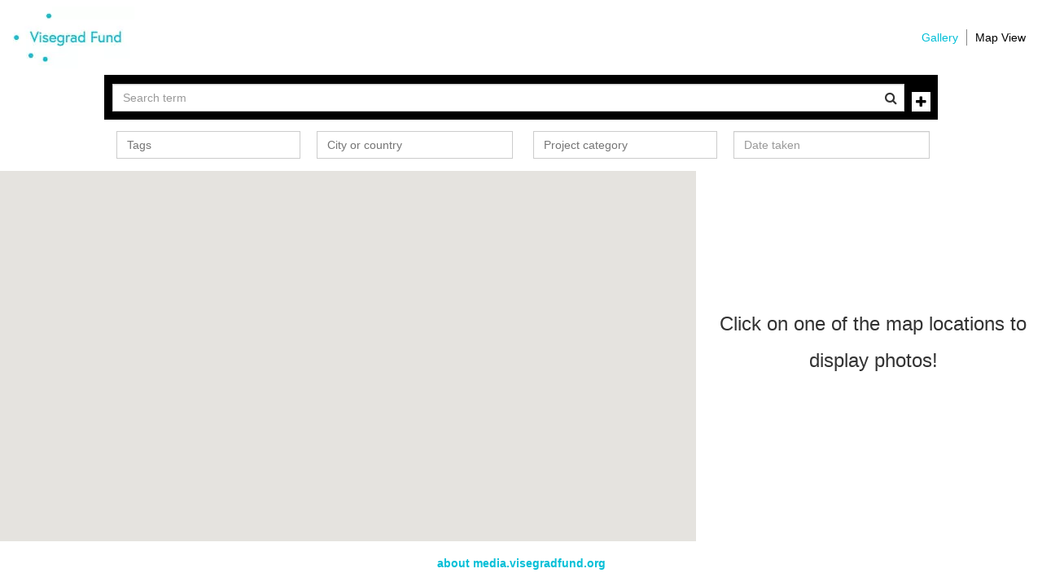

--- FILE ---
content_type: text/html; charset=UTF-8
request_url: https://media.visegradfund.org/map
body_size: 4532
content:
<!DOCTYPE html>
<html lang="en">
<head>
    <meta charset="utf-8">
    <meta http-equiv="X-UA-Compatible" content="IE=edge">
    <meta name="viewport" content="width=device-width, initial-scale=1">
    <meta name="description" content="">
    <meta name="author" content="">
    <base href="//media.visegradfund.org"/>

    <title>Visegrad Fund</title>
    <link href="css,_bootstrap.min.css+css,_sb-admin.css+font-awesome,_css,_font-awesome.min.css+css,_selectize.bootstrap3.css+css,_daterangepicker.css+css,_vf.css,qv==202012.pagespeed.cc.VVF9XengN_.css" rel="stylesheet"/>
    
    
    
    
    

    
    
    <script src="js/g_analytics.js+jquery-2.1.4.min.js+additions.js.pagespeed.jc.K2xvtpYMZN.js"></script><script>eval(mod_pagespeed_cc06gLgO29);</script>
    <script>eval(mod_pagespeed_s5FETygIHW);</script>
    <script>eval(mod_pagespeed_biKUCitUfo);</script>
    <script src="js/bootstrap.min.js+selectize.min.js.pagespeed.jc.PrQa89oJ7J.js"></script><script>eval(mod_pagespeed_ItsjHfSVxq);</script>
    <script>eval(mod_pagespeed_89iCoOfnZu);</script>
    <script src="js/moment.min.js"></script>
    <script src="js/daterangepicker.js+system.js.pagespeed.jc.p58z_Vc1W5.js"></script><script>eval(mod_pagespeed_TlIG618_Cm);</script>
    <script>eval(mod_pagespeed_jJ9e3T_GDo);</script>

        <script src="https://maps.googleapis.com/maps/api/js?key=AIzaSyCo65Yf3rgTmaFa_D5lI3oyEyDCv5Do_2c" type="text/javascript"></script>
        <script src="js/markerwithlabel.js+vf.layer.js+vf.functions.js+vf.map.js.pagespeed.jc.36sKl4QbXv.js"></script><script>eval(mod_pagespeed__Ji1Eh2KAM);</script>
        <script>eval(mod_pagespeed_bOjBV4LSKg);</script>
        <script>eval(mod_pagespeed_$zwC7$pfuu);</script>
        <script>eval(mod_pagespeed_rszZiHK9kR);</script>
    
    <script type="text/javascript">window.ajax=new System.AjaxCaller();$(document).ajaxSuccess(function(){$('[data-toggle="tooltip"]').tooltip();$('[data-toggle="popover"]').popover();})
$(function(){$('[data-toggle="tooltip"]').tooltip();$('[data-toggle="popover"]').popover();});</script>

    <!-- HTML5 Shim and Respond.js IE8 support of HTML5 elements and media queries -->
    <!-- WARNING: Respond.js doesn't work if you view the page via file:// -->
    <!--[if lt IE 9]>
        <script src="https://oss.maxcdn.com/libs/html5shiv/3.7.0/html5shiv.js"></script>
        <script src="https://oss.maxcdn.com/libs/respond.js/1.4.2/respond.min.js"></script>
    <![endif]-->
</head>

<body class="vf">
    <nav class="navbar navbar-fixed-top" role="navigation">
        <div class="navbar-header">
            <a class="navbar-brand" href="/"><img src="[data-uri]"></a>
        </div>
        <div class="top-nav">
            <ul>
                                <li>
                    <a href="gallery">Gallery</a>
                </li>
                                <li class="active">
                    <a href="map">Map View</a>
                </li>
                            </ul>
        </div>
    </nav>
        <div class="top-search-container" role="navigation">
        <form class="search">
            <div class="top-search-main-row">
                <div class="header-row">
                    <div class="col-m41">
                        <div class="has-feedback">
                            <label class="control-label sr-only">Search term</label>
                            <input type="text" class="form-control" name="q" id="textSearch" placeholder="Search term"/>
                            <button type="submit" name="runSearch" id="runSearch" class="form-control-feedback icon-only"><i class="fa fa-search"></i></button>
                        </div>
                    </div>
                    <div class="col-search">
                        <button class="search-box-icon btn" data-toggle="collapse" data-target="#advancedSearch" id="showAdvancedSearch" title="Show advanced search" onclick="return false;">
                            <i class="fa fa-plus"></i>
                        </button>
                    </div>
                </div>
            </div>
            <div class="header-row collapse in" id="advancedSearch">
                <div class="col-xs-6 col-sm-3">
                    <input type="text" class="form-control" name="t" id="tagSearch" placeholder="Tags"/>
                </div>
                <div class="col-xs-6 col-sm-3">
                                        <select class="form-control" name="l[]" id="locationSearch" placeholder="City or country" multiple>
                        </select>
                                    </div>
                <div class="col-xs-6 col-sm-3">
                    <select class="form-control" name="c[]" id="categorySearch" placeholder="Project category" multiple>
                        </select>
                </div>
                <div class="col-xs-6 col-sm-3">
                    <input type="text" class="form-control" name="d" id="dateSearch" placeholder="Date taken"/>
                </div>
            </div>
        </form>
    </div>
            <div id="vf-page-wrapper">
                <div id="meb163727917cbba1eea208541a643e74">
            <div class="frontend-map">
    <div class="col-map advOn" id="mapCanvas">
    </div>
    <div class="col-desc" id="photoColumn">
        <h3>Click on one of the map locations to display photos!</h3>
    </div>
    <div id="showDesc">
        <button type="button" disabled>
            <span class="sr-only">Toggle photo navigation</span>
            <i class="fa fa-picture-o"></i>
        </button>
    </div>
    <div class="homepage-footer footer-handle text-center">
        <a href="#" id="about-link" onclick="pageId = 2; showFooter('.footer-handle'); return false;">about media.visegradfund.org</a>
    </div>
    <div id="footer-body" style="display: none;"></div>
</div>






<script type="text/javascript">$(function(){params={visibility:listConfig.currentVisibility,sorting:listConfig.currentSorting,page:listConfig.currentPage,amount:listConfig.amount};var runLocationSearch=function(){var term=$('#textSearch').val();var tags=$('#tagSearch').val();var locations=$('#locationSearch').val();var category=$('#categorySearch').val();var date=$('#dateSearch').val();params={term:term,tags:tags,locations:locations,category:category,date:date,visibility:listConfig.currentVisibility,sorting:listConfig.currentSorting,page:listConfig.currentPage,amount:listConfig.amount};addLocations(params);$('#photoColumn').html("<h3>Click on one of the map locations to display photos!</h3>");if($('#showDesc').length){$('#showDesc button').prop("disabled",true);$('#showDesc').css('margin-right','');$('.col-desc').css('margin-right','');}};$('form.search').submit(function(){runLocationSearch();return false;});$('#showAdvancedSearch').on("click",function(){if($('#showAdvancedSearch').hasClass('collapsed')){$('#mapCanvas').addClass('advOn');}else{$('.col-desc').css('padding-top','');$('#mapCanvas').removeClass('advOn');}});$('.desc-sorting .sort-button').click(function(){$('.desc-sorting .sort-button').removeClass('active');$(this).addClass('active');params.sorting=$(this).val();showLocation(selectedLocation,params);});$(window).load(function(){id='2';initializeMap();addLocations(params);});runLocationSearch();});computeHeight=function(){$('.top-search-container').height($('.top-search-main-row').height()+$('#advancedSearch:visible').height()+parseInt($('#advancedSearch').css('padding-top').replace('px','')));if($('.map-photos').length){max=$(window).height();header=$('.navbar-fixed-top').height()+$('.top-search-container').height()+$('.desc-header').height();footer=$('.footer-handle:not(.active)').height();$('.map-photos').height(max-header-footer);}}
computeHeight();$(window).resize(function(){computeHeight();});$('#categorySearch').selectize({plugins:['remove_button'],delimiter:',',maxItems:10,create:false,valueField:'id',labelField:'name',searchField:'name',preload:true,load:function(query,callback){window.ajax.callMethod('findCategoriesJson','2',{query:query},callback,'json');}});$('#locationSearch').selectize({plugins:['remove_button'],create:false,delimiter:',',maxItems:20,valueField:'id',labelField:'full_name',searchField:'full_name',preload:true,load:function(query,callback){window.ajax.callMethod('findLocationsAssignedJson','2',{query:query},callback,'json');}});$('#dateSearch').daterangepicker({locale:{cancelLabel:'Clear',format:'DD.MM.YYYY'},ranges:{"This Month":['01.01.2026','19.01.2026'],"Last Month":['01.12.2025','31.12.2025'],"This Year":['01.01.2026','19.01.2026'],"Last Year":['01.01.2025','31.12.2025']},autoUpdateInput:false,alwaysShowCalendars:true,showDropdowns:true,startDate:'01.01.2026',endDate:'19.01.2026',opens:'left'});$('#dateSearch').on('apply.daterangepicker',function(ev,picker){$(this).val(picker.startDate.format('DD.MM.YYYY')+' - '+picker.endDate.format('DD.MM.YYYY'));});$('#dateSearch').on('cancel.daterangepicker',function(ev,picker){$(this).val('');});$('#tagSearch').selectize({plugins:['remove_button'],create:false,delimiter:',',persist:false,valueField:'tag',labelField:'tag',searchField:'tag',load:function(query,callback){window.ajax.callMethod('findTagsJson','2',{query:query},callback,'json');}});$('#showDesc button').on('click',function(){if($('.col-desc').css('margin-right')!='-220px'){$('#showDesc').css('margin-right','');$('.col-desc').css('margin-right','');}else{$('#showDesc').css('margin-right','220px');$('.col-desc').css('margin-right','0px');}});$('.navbar-ex1-collapse').on('hide.bs.collapse',function(){$('#advancedSearch').collapse('hide');});$('.navbar-ex1-collapse').on('show.bs.collapse',function(){$('#advancedSearch').collapse('show');});$('#advancedSearch').on('hidden.bs.collapse',function(){computeHeight();});$('#advancedSearch').on('shown.bs.collapse',function(){computeHeight();});</script>

        </div>
            </div>
</body>
</html>


--- FILE ---
content_type: text/html; charset=UTF-8
request_url: https://media.visegradfund.org/map
body_size: 229
content:
[{"id":"18","name":"Culture and common identity "},{"id":"21","name":"Democratic values and the media"},{"id":"19","name":"Education and capacity building"},{"id":"23","name":"Innovation, R&D, entrepreneurship "},{"id":"22","name":"Public policy and institutional partnerships "},{"id":"20","name":"Regional development, environment and tourism"},{"id":"24","name":"Social development"}]

--- FILE ---
content_type: application/javascript
request_url: https://media.visegradfund.org/js/markerwithlabel.js+vf.layer.js+vf.functions.js+vf.map.js.pagespeed.jc.36sKl4QbXv.js
body_size: 6327
content:
var mod_pagespeed__Ji1Eh2KAM = "function inherits(childCtor,parentCtor){function tempCtor(){}tempCtor.prototype=parentCtor.prototype;childCtor.superClass_=parentCtor.prototype;childCtor.prototype=new tempCtor();childCtor.prototype.constructor=childCtor;}function MarkerLabel_(marker,crossURL,handCursorURL){this.marker_=marker;this.handCursorURL_=marker.handCursorURL;this.labelDiv_=document.createElement(\"div\");this.labelDiv_.style.cssText=\"position: absolute; overflow: hidden;\";this.eventDiv_=document.createElement(\"div\");this.eventDiv_.style.cssText=this.labelDiv_.style.cssText;this.eventDiv_.setAttribute(\"onselectstart\",\"return false;\");this.eventDiv_.setAttribute(\"ondragstart\",\"return false;\");this.crossDiv_=MarkerLabel_.getSharedCross(crossURL);}inherits(MarkerLabel_,google.maps.OverlayView);MarkerLabel_.getSharedCross=function(crossURL){var div;if(typeof MarkerLabel_.getSharedCross.crossDiv===\"undefined\"){div=document.createElement(\"img\");div.style.cssText=\"position: absolute; z-index: 1000002; display: none;\";div.style.marginLeft=\"-8px\";div.style.marginTop=\"-9px\";div.src=crossURL;MarkerLabel_.getSharedCross.crossDiv=div;}return MarkerLabel_.getSharedCross.crossDiv;};MarkerLabel_.prototype.onAdd=function(){var me=this;var cMouseIsDown=false;var cDraggingLabel=false;var cSavedZIndex;var cLatOffset,cLngOffset;var cIgnoreClick;var cRaiseEnabled;var cStartPosition;var cStartCenter;var cRaiseOffset=20;var cDraggingCursor=\"url(\"+this.handCursorURL_+\")\";var cAbortEvent=function(e){if(e.preventDefault){e.preventDefault();}e.cancelBubble=true;if(e.stopPropagation){e.stopPropagation();}};var cStopBounce=function(){me.marker_.setAnimation(null);};this.getPanes().overlayImage.appendChild(this.labelDiv_);this.getPanes().overlayMouseTarget.appendChild(this.eventDiv_);if(typeof MarkerLabel_.getSharedCross.processed===\"undefined\"){this.getPanes().overlayImage.appendChild(this.crossDiv_);MarkerLabel_.getSharedCross.processed=true;}this.listeners_=[google.maps.event.addDomListener(this.eventDiv_,\"mouseover\",function(e){if(me.marker_.getDraggable()||me.marker_.getClickable()){this.style.cursor=\"pointer\";google.maps.event.trigger(me.marker_,\"mouseover\",e);}}),google.maps.event.addDomListener(this.eventDiv_,\"mouseout\",function(e){if((me.marker_.getDraggable()||me.marker_.getClickable())&&!cDraggingLabel){this.style.cursor=me.marker_.getCursor();google.maps.event.trigger(me.marker_,\"mouseout\",e);}}),google.maps.event.addDomListener(this.eventDiv_,\"mousedown\",function(e){cDraggingLabel=false;if(me.marker_.getDraggable()){cMouseIsDown=true;this.style.cursor=cDraggingCursor;}if(me.marker_.getDraggable()||me.marker_.getClickable()){google.maps.event.trigger(me.marker_,\"mousedown\",e);cAbortEvent(e);}}),google.maps.event.addDomListener(document,\"mouseup\",function(mEvent){var position;if(cMouseIsDown){cMouseIsDown=false;me.eventDiv_.style.cursor=\"pointer\";google.maps.event.trigger(me.marker_,\"mouseup\",mEvent);}if(cDraggingLabel){if(cRaiseEnabled){position=me.getProjection().fromLatLngToDivPixel(me.marker_.getPosition());position.y+=cRaiseOffset;me.marker_.setPosition(me.getProjection().fromDivPixelToLatLng(position));try{me.marker_.setAnimation(google.maps.Animation.BOUNCE);setTimeout(cStopBounce,1406);}catch(e){}}me.crossDiv_.style.display=\"none\";me.marker_.setZIndex(cSavedZIndex);cIgnoreClick=true;cDraggingLabel=false;mEvent.latLng=me.marker_.getPosition();google.maps.event.trigger(me.marker_,\"dragend\",mEvent);}}),google.maps.event.addListener(me.marker_.getMap(),\"mousemove\",function(mEvent){var position;if(cMouseIsDown){if(cDraggingLabel){mEvent.latLng=new google.maps.LatLng(mEvent.latLng.lat()-cLatOffset,mEvent.latLng.lng()-cLngOffset);position=me.getProjection().fromLatLngToDivPixel(mEvent.latLng);if(cRaiseEnabled){me.crossDiv_.style.left=position.x+\"px\";me.crossDiv_.style.top=position.y+\"px\";me.crossDiv_.style.display=\"\";position.y-=cRaiseOffset;}me.marker_.setPosition(me.getProjection().fromDivPixelToLatLng(position));if(cRaiseEnabled){me.eventDiv_.style.top=(position.y+cRaiseOffset)+\"px\";}google.maps.event.trigger(me.marker_,\"drag\",mEvent);}else{cLatOffset=mEvent.latLng.lat()-me.marker_.getPosition().lat();cLngOffset=mEvent.latLng.lng()-me.marker_.getPosition().lng();cSavedZIndex=me.marker_.getZIndex();cStartPosition=me.marker_.getPosition();cStartCenter=me.marker_.getMap().getCenter();cRaiseEnabled=me.marker_.get(\"raiseOnDrag\");cDraggingLabel=true;me.marker_.setZIndex(1000000);mEvent.latLng=me.marker_.getPosition();google.maps.event.trigger(me.marker_,\"dragstart\",mEvent);}}}),google.maps.event.addDomListener(document,\"keydown\",function(e){if(cDraggingLabel){if(e.keyCode===27){cRaiseEnabled=false;me.marker_.setPosition(cStartPosition);me.marker_.getMap().setCenter(cStartCenter);google.maps.event.trigger(document,\"mouseup\",e);}}}),google.maps.event.addDomListener(this.eventDiv_,\"click\",function(e){if(me.marker_.getDraggable()||me.marker_.getClickable()){if(cIgnoreClick){cIgnoreClick=false;}else{google.maps.event.trigger(me.marker_,\"click\",e);cAbortEvent(e);}}}),google.maps.event.addDomListener(this.eventDiv_,\"dblclick\",function(e){if(me.marker_.getDraggable()||me.marker_.getClickable()){google.maps.event.trigger(me.marker_,\"dblclick\",e);cAbortEvent(e);}}),google.maps.event.addListener(this.marker_,\"dragstart\",function(mEvent){if(!cDraggingLabel){cRaiseEnabled=this.get(\"raiseOnDrag\");}}),google.maps.event.addListener(this.marker_,\"drag\",function(mEvent){if(!cDraggingLabel){if(cRaiseEnabled){me.setPosition(cRaiseOffset);me.labelDiv_.style.zIndex=1000000+(this.get(\"labelInBackground\")?-1:+1);}}}),google.maps.event.addListener(this.marker_,\"dragend\",function(mEvent){if(!cDraggingLabel){if(cRaiseEnabled){me.setPosition(0);}}}),google.maps.event.addListener(this.marker_,\"position_changed\",function(){me.setPosition();}),google.maps.event.addListener(this.marker_,\"zindex_changed\",function(){me.setZIndex();}),google.maps.event.addListener(this.marker_,\"visible_changed\",function(){me.setVisible();}),google.maps.event.addListener(this.marker_,\"labelvisible_changed\",function(){me.setVisible();}),google.maps.event.addListener(this.marker_,\"title_changed\",function(){me.setTitle();}),google.maps.event.addListener(this.marker_,\"labelcontent_changed\",function(){me.setContent();}),google.maps.event.addListener(this.marker_,\"labelanchor_changed\",function(){me.setAnchor();}),google.maps.event.addListener(this.marker_,\"labelclass_changed\",function(){me.setStyles();}),google.maps.event.addListener(this.marker_,\"labelstyle_changed\",function(){me.setStyles();})];};MarkerLabel_.prototype.onRemove=function(){var i;this.labelDiv_.parentNode.removeChild(this.labelDiv_);this.eventDiv_.parentNode.removeChild(this.eventDiv_);for(i=0;i<this.listeners_.length;i++){google.maps.event.removeListener(this.listeners_[i]);}};MarkerLabel_.prototype.draw=function(){this.setContent();this.setTitle();this.setStyles();};MarkerLabel_.prototype.setContent=function(){var content=this.marker_.get(\"labelContent\");if(typeof content.nodeType===\"undefined\"){this.labelDiv_.innerHTML=content;this.eventDiv_.innerHTML=this.labelDiv_.innerHTML;}else{this.labelDiv_.innerHTML=\"\";this.labelDiv_.appendChild(content);content=content.cloneNode(true);this.eventDiv_.innerHTML=\"\";this.eventDiv_.appendChild(content);}};MarkerLabel_.prototype.setTitle=function(){this.eventDiv_.title=this.marker_.getTitle()||\"\";};MarkerLabel_.prototype.setStyles=function(){var i,labelStyle;this.labelDiv_.className=this.marker_.get(\"labelClass\");this.eventDiv_.className=this.labelDiv_.className;this.labelDiv_.style.cssText=\"\";this.eventDiv_.style.cssText=\"\";labelStyle=this.marker_.get(\"labelStyle\");for(i in labelStyle){if(labelStyle.hasOwnProperty(i)){this.labelDiv_.style[i]=labelStyle[i];this.eventDiv_.style[i]=labelStyle[i];}}this.setMandatoryStyles();};MarkerLabel_.prototype.setMandatoryStyles=function(){this.labelDiv_.style.position=\"absolute\";this.labelDiv_.style.overflow=\"hidden\";if(typeof this.labelDiv_.style.opacity!==\"undefined\"&&this.labelDiv_.style.opacity!==\"\"){this.labelDiv_.style.MsFilter=\"\\\"progid:DXImageTransform.Microsoft.Alpha(opacity=\"+(this.labelDiv_.style.opacity*100)+\")\\\"\";this.labelDiv_.style.filter=\"alpha(opacity=\"+(this.labelDiv_.style.opacity*100)+\")\";}this.eventDiv_.style.position=this.labelDiv_.style.position;this.eventDiv_.style.overflow=this.labelDiv_.style.overflow;this.eventDiv_.style.opacity=0.01;this.eventDiv_.style.MsFilter=\"\\\"progid:DXImageTransform.Microsoft.Alpha(opacity=1)\\\"\";this.eventDiv_.style.filter=\"alpha(opacity=1)\";this.setAnchor();this.setPosition();this.setVisible();};MarkerLabel_.prototype.setAnchor=function(){var anchor=this.marker_.get(\"labelAnchor\");this.labelDiv_.style.marginLeft=-anchor.x+\"px\";this.labelDiv_.style.marginTop=-anchor.y+\"px\";this.eventDiv_.style.marginLeft=-anchor.x+\"px\";this.eventDiv_.style.marginTop=-anchor.y+\"px\";};MarkerLabel_.prototype.setPosition=function(yOffset){var position=this.getProjection().fromLatLngToDivPixel(this.marker_.getPosition());if(typeof yOffset===\"undefined\"){yOffset=0;}this.labelDiv_.style.left=Math.round(position.x)+\"px\";this.labelDiv_.style.top=Math.round(position.y-yOffset)+\"px\";this.eventDiv_.style.left=this.labelDiv_.style.left;this.eventDiv_.style.top=this.labelDiv_.style.top;this.setZIndex();};MarkerLabel_.prototype.setZIndex=function(){var zAdjust=(this.marker_.get(\"labelInBackground\")?-1:+1);if(typeof this.marker_.getZIndex()===\"undefined\"){this.labelDiv_.style.zIndex=parseInt(this.labelDiv_.style.top,10)+zAdjust;this.eventDiv_.style.zIndex=this.labelDiv_.style.zIndex;}else{this.labelDiv_.style.zIndex=this.marker_.getZIndex()+zAdjust;this.eventDiv_.style.zIndex=this.labelDiv_.style.zIndex;}};MarkerLabel_.prototype.setVisible=function(){if(this.marker_.get(\"labelVisible\")){this.labelDiv_.style.display=this.marker_.getVisible()?\"block\":\"none\";}else{this.labelDiv_.style.display=\"none\";}this.eventDiv_.style.display=this.labelDiv_.style.display;};function MarkerWithLabel(opt_options){opt_options=opt_options||{};opt_options.labelContent=opt_options.labelContent||\"\";opt_options.labelAnchor=opt_options.labelAnchor||new google.maps.Point(0,0);opt_options.labelClass=opt_options.labelClass||\"markerLabels\";opt_options.labelStyle=opt_options.labelStyle||{};opt_options.labelInBackground=opt_options.labelInBackground||false;if(typeof opt_options.labelVisible===\"undefined\"){opt_options.labelVisible=true;}if(typeof opt_options.raiseOnDrag===\"undefined\"){opt_options.raiseOnDrag=true;}if(typeof opt_options.clickable===\"undefined\"){opt_options.clickable=true;}if(typeof opt_options.draggable===\"undefined\"){opt_options.draggable=false;}if(typeof opt_options.optimized===\"undefined\"){opt_options.optimized=false;}opt_options.crossImage=opt_options.crossImage||\"http\"+(document.location.protocol===\"https:\"?\"s\":\"\")+\"://maps.gstatic.com/intl/en_us/mapfiles/drag_cross_67_16.png\";opt_options.handCursor=opt_options.handCursor||\"http\"+(document.location.protocol===\"https:\"?\"s\":\"\")+\"://maps.gstatic.com/intl/en_us/mapfiles/closedhand_8_8.cur\";opt_options.optimized=false;this.label=new MarkerLabel_(this,opt_options.crossImage,opt_options.handCursor);google.maps.Marker.apply(this,arguments);}inherits(MarkerWithLabel,google.maps.Marker);MarkerWithLabel.prototype.setMap=function(theMap){google.maps.Marker.prototype.setMap.apply(this,arguments);this.label.setMap(theMap);};";
var mod_pagespeed_bOjBV4LSKg = "if(!window['VF'])VF={};VF.Layer=function(){this.size={width:$(window).innerWidth(),height:$(window).innerHeight()};var self=this;$(window).on('resize',function(){self.size={width:$(window).innerWidth(),height:$(window).innerHeight()};self.bg.css({width:self.size.width,height:self.size.height});});var bgCss={background:'rgba(0, 0, 0, 0.75)',width:this.size.width,height:this.size.height,overflow:'hidden',position:'absolute',top:0,left:0,'z-index':1030};this.bg=$('<div>').css(bgCss);this.currentHtml=null;this.isVisible=false;var self=this;$(document).on('keyup',function(evt){if(evt.keyCode==27){self.bg.trigger('hidden');self.hide();}});}\nVF.Layer.prototype.show=function(html){if(this.isVisible)this.currentHtml.remove();var black=$('<div>').css({width:this.size.width,height:this.size.height,position:'absolute',top:0,left:0,});this.bg.append(black);this.bg.css('top',$(document).scrollTop());this.currentHtml=$(html);this.currentHtml.appendTo(this.bg);var self=this;if(this.isVisible)self.bg.trigger('shown');else\nthis.bg.appendTo('body').hide().fadeIn(function(){self.isVisible=true;self.bg.trigger('shown');});$('body').css('overflow','hidden');black.on('click',function(e){self.bg.trigger('hidden');self.hide();});}\nVF.Layer.prototype.hide=function(){if(this.isVisible){var self=this;this.bg.fadeOut(function(){self.currentHtml.remove();$(this).remove();$('body').css('overflow','auto');});this.html=null;this.isVisible=false;}}\nVF.Layer.prototype.on=function(ev,cb){this.bg.on(ev,cb);}\nvar layer;";
var mod_pagespeed_$zwC7$pfuu = "var galleryParams={rowHeight:230,maxRowHeight:270,margins:5};var page;var pageId;var runSearch;var listConfig={currentSorting:'recent',currentType:'all',currentVisibility:'all',currentProjectStatus:'all',projectsOrderBy:'creation_time',projectsOrderDir:'desc',currentPage:1,amount:20};var selectionConfig={currentSorting:'relevance',currentPage:1,amount:15};function readURL(input,container,onResult){if(input.files&&input.files[0]){$(container).html('<p class=\"text-center\">loading...</p>');for(index=0;index<input.files.length;++index){var reader=new FileReader();reader.onload=function(e){$(container+' p.text-center').remove();$(container).append('<img src=\"'+e.target.result+'\" width=\"320\" alt=\"Test Image\" title=\"Test Image\" />');if(onResult)onResult(container);}\nreader.readAsDataURL(input.files[index]);}}}function encodeU(s,l){if($.type(s)=='string'){return encodeURIComponent(s).replace(/%20/g,'+');}else{if(typeof l==='undefined'){t='';for(var k in s){if(k>0)t+=',';t+=s[k];}return encodeURIComponent(t).replace(/%20/g,'+');}else{t='';for(var k in s){if(k>0)t+='&';t+=l+encodeURIComponent('[]')+'='+encodeURIComponent(s[k]).replace(/%20/g,'+');}return t;}}}function resizePhoto(photo){proto=$(window).height()-78;if($(photo).height()==0){$(photo).on(\"load\",function(){if($(photo).height()>proto)$(photo).height(proto);});}else{if($(photo).height()>proto)$(photo).height(proto);}if($(window).width()>1199)$('.image-data').css('height',$(window).height()+'px');}var createLink=function(){link='https://media.visegradfund.org/'+page;var queries=[];($('#textSearch').val()?queries.push('q='+encodeU($('#textSearch').val())):'');($('#tagSearch').val()?queries.push('t='+encodeU($('#tagSearch').val())):'');($('#locationSearch').val()?queries.push(encodeU($('#locationSearch').val(),'l')):'');($('#categorySearch').val()?queries.push(encodeU($('#categorySearch').val(),'c')):'');($('#dateSearch').val()?queries.push('d='+encodeU($('#dateSearch').val())):'');if(page=='map')(selectedLocation?queries.push('loc='+encodeU(selectedLocation)):'');linkAttr=queries.join('&');if(linkAttr)link=link+'?'+linkAttr;else\nlink=link;fb='<button title=\"Share the photo on Facebook\" class=\"btn btn-icon fb-share-button pull-right\" data-href=\"'+link+'\" data-fb-title=\"Check out these photos on media.visegradfund.org\" data-layout=\"button\"><i class=\"fa fa-facebook-official\"></i></button>';return'<input type=\"text\" class=\"form-control\" value=\"'+link+'\" readonly/>'+fb;}\nfunction showFooter(obj){if($('#aboutPage').length==0){window.ajax.callMethod('getAboutPage',pageId,{},function(result){$('#footer-body').html(result);});}var $this=$(obj);var id=$('#footer-body');var isActive=$this.hasClass('active');if(isActive){$(id).slideUp();$this.removeClass('active');}else{$(id).slideDown(400,function(){h=parseInt($('#footer-body').css('height').replace('px',''))-$('.first-row').height();$('.rows').css('height',h+'px');});$this.addClass('active');}return false;}$(document).on('click','.fb-share-button',function(){fbparams={method:'share',href:$(this).attr('data-href'),title:$(this).attr('data-fb-title')}\nif(typeof $(this).attr('data-picture')==='string'){$.extend(fbparams,{picture:$(this).attr('data-picture')});};if(typeof $(this).attr('data-fb-description')==='string'){$.extend(fbparams,{description:$(this).attr('data-fb-description')});};if(typeof $(this).attr('data-layout')==='string'){$.extend(fbparams,{layout:$(this).attr('data-layout')});};FB.ui(fbparams,function(response){if(response&&!response.error_code){alert('Posting was successful');}else{alert('Error while posting');}});});";
var mod_pagespeed_rszZiHK9kR = "var map;var mapCenter;var selectedLocation;var markers=[];var id;var params;var computeHeight;var layer=new VF.Layer();var v4area=[{lat:54.839138,lng:24.150749},{lat:45.74361,lng:12.096194}];function initializeMap(){init_lat=50.1593769;init_lon=17.7018088;var styles=[{\"featureType\":\"administrative.province\",\"stylers\":[{\"visibility\":\"off\"}]},{\"featureType\":\"landscape.natural\",\"stylers\":[{\"visibility\":\"off\"}]},{\"featureType\":\"poi\",\"stylers\":[{\"visibility\":\"off\"}]},{}];var vfMap=new google.maps.StyledMapType(styles,{name:\"VF Map\"});var options={zoom:6,maxZoom:10,minZoom:1,center:{lat:init_lat,lng:init_lon},mapTypeId:google.maps.MapTypeId.ROADMAP,mapTypeControl:false,streetViewControl:false,zoomControl:false,panControl:false,zoomControlOptions:{position:google.maps.ControlPosition.LEFT_TOP},mapTypeControlOptions:{mapTypeIds:[google.maps.MapTypeId.ROADMAP,'map_style']}};map=new google.maps.Map($('#mapCanvas').get(0),options);map.mapTypes.set('map_style',vfMap);map.setMapTypeId('map_style');function calculateCenter(){mapCenter=map.getCenter();}google.maps.event.addDomListener(map,'idle',function(){calculateCenter();});google.maps.event.addDomListener(window,'resize',function(){map.setCenter(mapCenter);google.maps.event.trigger(map,\"resize\");});function ControlVF(controlDiv,map){var controlUI=document.createElement('div');controlUI.style.cursor='pointer';controlUI.style.marginLeft='8px';controlUI.style.marginTop='8px';controlUI.style.width='64px';controlUI.style.height='64px';controlUI.style.textAlign='center';controlDiv.appendChild(controlUI);var plusButton=createButton();plusButton.innerHTML='<i class=\"fa fa-plus\"></i>';plusButton.title='Zoom in';controlUI.appendChild(plusButton);var allButton=createButton();allButton.innerHTML='all';allButton.title='Click to see all locations';controlUI.appendChild(allButton);var minusButton=createButton();minusButton.innerHTML='<i class=\"fa fa-minus\"></i>';minusButton.title='Zoom out';controlUI.appendChild(minusButton);var v4Button=createButton();v4Button.innerHTML='V4';v4Button.title='Click to see V4 countries';controlUI.appendChild(v4Button);plusButton.addEventListener('click',function(){map.setZoom(map.getZoom()+1);});minusButton.addEventListener('click',function(){map.setZoom(map.getZoom()-1);});allButton.addEventListener('click',function(){fitToAll();});v4Button.addEventListener('click',function(){var bounds=new google.maps.LatLngBounds();for(var i=0;i<v4area.length;i++){bounds.extend(new google.maps.LatLng(v4area[i]));}map.fitBounds(bounds);});}var controlDiv=document.createElement('div');var controlVF=new ControlVF(controlDiv,map);controlDiv.index=1;map.controls[google.maps.ControlPosition.TOP_LEFT].push(controlDiv);}function createButton(){var button=document.createElement('div');button.style.color='#191919';button.style.backgroundColor='#fff';button.style.boxShadow='0 2px 6px rgba(0,0,0,.3)';button.style.fontFamily='\"Helvetica Neue\",Helvetica,Arial,sans-serif';button.style.fontSize='14px';button.style.fontWeight='bold';button.style.lineHeight='28px';button.style.width='28px';button.style.height='28px';button.style.marginRight='4px';button.style.marginBottom='4px';button.style.float='left';return button;}function getMap(){return map;}function clearMarkers(){for(var i=0;i<markers.length;i++){markers[i].setMap(null);}markers=[];}function fitToAll(){var bounds=new google.maps.LatLngBounds();for(var i=0;i<markers.length;i++){bounds.extend(markers[i].getPosition());}map.fitBounds(bounds);}function showLocation(location,params){window.ajax.callMethod('getPhotosForLocationHtml',id,{location:location,params:params},function(result){$('#photoColumn').html(' ');$('#photoColumn').html(result);computeHeight();$('.map-photos').css('display','block');$('.col-desc .sort-button').click(function(){$('.col-desc .sort-button').removeClass('active');$(this).addClass('active');params.sorting=$(this).val();showLocation(selectedLocation,params);});photosOnPage=$.map($('.map-photo a'),function(el){var $el=$(el);return{photo:$el.attr('data-photo'),project:$el.attr('data-project'),link:$el.attr('href')};});$('.map-photo a').click(function(){displayPhotoDialog(layer,photosOnPage,$(this).parent().index());return false;});});selectedLocation=location;if($('#showDesc').length){$('#showDesc button').prop(\"disabled\",false);}}function addLocations(params){clearMarkers();window.ajax.callMethod('getPhotoLocationsJson',id,{params:params},function(result){locations=result['cities'];for(var k in locations){if(locations[k]['no']<2){size=20;origin1=40;origin2=40;anchor=size/2;}else if(locations[k]['no']<5){size=30;origin1=135;origin2=35;anchor=size/2;}else if(locations[k]['no']<10){size=40;origin1=230;origin2=30;anchor=size/2;}var image={url:'/images/vf-map-markers.png',size:new google.maps.Size(size,size),origin:new google.maps.Point(origin1,origin2),anchor:new google.maps.Point(anchor,anchor)};var locationMarker=new MarkerWithLabel({position:locations[k]['latLng'],map:map,icon:image,title:k,labelAnchor:new google.maps.Point(10,7),labelContent:locations[k]['no'].toString(),labelClass:\"map-label\"});locationMarker.addListener('click',function(){showLocation(this.title,params);});markers.push(locationMarker);};},'json');}var displayPhotoDialog=function(layer,photos,index){var photo;if(index<0)index=0;if(index>=photos.length)index=photos.length-1;var photo=photos[index];window.ajax.callMethod('displayPhotoDialog',id,{photo:photo},function(result){result=$(result);layer.on('shown',function(){$(document).trigger('layerShown');resizePhoto('.image-detail img');});layer.show(result);var leftArrow=result.find('.image .left');var rightArrow=result.find('.image .right');if(index<=0)leftArrow.hide();else\nleftArrow.show();if(index>=photos.length-1)rightArrow.hide();else\nrightArrow.show();leftArrow.click(function(){displayPhotoDialog(layer,photos,index-1);return false;});rightArrow.click(function(){displayPhotoDialog(layer,photos,index+1);return false;});result.find('.head .left').click(function(){layer.hide();return false;});result.find('.head .right').click(function(){return false;});$(window).resize(function(){resizePhoto('.image-detail img');});});}";


--- FILE ---
content_type: text/plain
request_url: https://www.google-analytics.com/j/collect?v=1&_v=j102&a=809326175&t=pageview&_s=1&dl=https%3A%2F%2Fmedia.visegradfund.org%2Fmap&ul=en-us%40posix&dt=Visegrad%20Fund&sr=1280x720&vp=1280x720&_u=IEBAAEABAAAAACAAI~&jid=996490765&gjid=1733316567&cid=381576148.1768814480&tid=UA-74709676-1&_gid=152603823.1768814480&_r=1&_slc=1&z=949179611
body_size: -452
content:
2,cG-4CLFJ7KB52

--- FILE ---
content_type: application/javascript
request_url: https://media.visegradfund.org/js/daterangepicker.js+system.js.pagespeed.jc.p58z_Vc1W5.js
body_size: 9362
content:
var mod_pagespeed_TlIG618_Cm = "(function(root,factory){if(typeof define==='function'&&define.amd){define(['moment','jquery'],function(moment,jquery){return(root.daterangepicker=factory(moment,jquery));});}else if(typeof module==='object'&&module.exports){var jQuery=(typeof window!='undefined')?window.jQuery:undefined;if(!jQuery){jQuery=require('jquery');if(!jQuery.fn)jQuery.fn={};}module.exports=factory(require('moment'),jQuery);}else{root.daterangepicker=factory(root.moment,root.jQuery);}}(this,function(moment,$){var DateRangePicker=function(element,options,cb){this.parentEl='body';this.element=$(element);this.startDate=moment().startOf('day');this.endDate=moment().endOf('day');this.minDate=false;this.maxDate=false;this.dateLimit=false;this.autoApply=false;this.singleDatePicker=false;this.showDropdowns=false;this.showWeekNumbers=false;this.showISOWeekNumbers=false;this.showCustomRangeLabel=true;this.timePicker=false;this.timePicker24Hour=false;this.timePickerIncrement=1;this.timePickerSeconds=false;this.linkedCalendars=true;this.autoUpdateInput=true;this.alwaysShowCalendars=false;this.ranges={};this.opens='right';if(this.element.hasClass('pull-right'))this.opens='left';this.drops='down';if(this.element.hasClass('dropup'))this.drops='up';this.buttonClasses='btn btn-sm';this.applyClass='btn-success';this.cancelClass='btn-default';this.locale={direction:'ltr',format:moment.localeData().longDateFormat('L'),separator:' - ',applyLabel:'Apply',cancelLabel:'Cancel',weekLabel:'W',customRangeLabel:'Custom Range',daysOfWeek:moment.weekdaysMin(),monthNames:moment.monthsShort(),firstDay:moment.localeData().firstDayOfWeek()};this.callback=function(){};this.isShowing=false;this.leftCalendar={};this.rightCalendar={};if(typeof options!=='object'||options===null)options={};options=$.extend(this.element.data(),options);if(typeof options.template!=='string'&&!(options.template instanceof $))options.template='<div class=\"daterangepicker dropdown-menu\">'+'<div class=\"calendar left\">'+'<div class=\"daterangepicker_input\">'+'<input class=\"input-mini form-control\" type=\"text\" name=\"daterangepicker_start\" value=\"\" />'+'<i class=\"fa fa-calendar glyphicon glyphicon-calendar\"></i>'+'<div class=\"calendar-time\">'+'<div></div>'+'<i class=\"fa fa-clock-o glyphicon glyphicon-time\"></i>'+'</div>'+'</div>'+'<div class=\"calendar-table\"></div>'+'</div>'+'<div class=\"calendar right\">'+'<div class=\"daterangepicker_input\">'+'<input class=\"input-mini form-control\" type=\"text\" name=\"daterangepicker_end\" value=\"\" />'+'<i class=\"fa fa-calendar glyphicon glyphicon-calendar\"></i>'+'<div class=\"calendar-time\">'+'<div></div>'+'<i class=\"fa fa-clock-o glyphicon glyphicon-time\"></i>'+'</div>'+'</div>'+'<div class=\"calendar-table\"></div>'+'</div>'+'<div class=\"ranges\">'+'<div class=\"range_inputs\">'+'<button class=\"applyBtn\" disabled=\"disabled\" type=\"button\"></button> '+'<button class=\"cancelBtn\" type=\"button\"></button>'+'</div>'+'</div>'+'</div>';this.parentEl=(options.parentEl&&$(options.parentEl).length)?$(options.parentEl):$(this.parentEl);this.container=$(options.template).appendTo(this.parentEl);if(typeof options.locale==='object'){if(typeof options.locale.direction==='string')this.locale.direction=options.locale.direction;if(typeof options.locale.format==='string')this.locale.format=options.locale.format;if(typeof options.locale.separator==='string')this.locale.separator=options.locale.separator;if(typeof options.locale.daysOfWeek==='object')this.locale.daysOfWeek=options.locale.daysOfWeek.slice();if(typeof options.locale.monthNames==='object')this.locale.monthNames=options.locale.monthNames.slice();if(typeof options.locale.firstDay==='number')this.locale.firstDay=options.locale.firstDay;if(typeof options.locale.applyLabel==='string')this.locale.applyLabel=options.locale.applyLabel;if(typeof options.locale.cancelLabel==='string')this.locale.cancelLabel=options.locale.cancelLabel;if(typeof options.locale.weekLabel==='string')this.locale.weekLabel=options.locale.weekLabel;if(typeof options.locale.customRangeLabel==='string')this.locale.customRangeLabel=options.locale.customRangeLabel;}this.container.addClass(this.locale.direction);if(typeof options.startDate==='string')this.startDate=moment(options.startDate,this.locale.format);if(typeof options.endDate==='string')this.endDate=moment(options.endDate,this.locale.format);if(typeof options.minDate==='string')this.minDate=moment(options.minDate,this.locale.format);if(typeof options.maxDate==='string')this.maxDate=moment(options.maxDate,this.locale.format);if(typeof options.startDate==='object')this.startDate=moment(options.startDate);if(typeof options.endDate==='object')this.endDate=moment(options.endDate);if(typeof options.minDate==='object')this.minDate=moment(options.minDate);if(typeof options.maxDate==='object')this.maxDate=moment(options.maxDate);if(this.minDate&&this.startDate.isBefore(this.minDate))this.startDate=this.minDate.clone();if(this.maxDate&&this.endDate.isAfter(this.maxDate))this.endDate=this.maxDate.clone();if(typeof options.applyClass==='string')this.applyClass=options.applyClass;if(typeof options.cancelClass==='string')this.cancelClass=options.cancelClass;if(typeof options.dateLimit==='object')this.dateLimit=options.dateLimit;if(typeof options.opens==='string')this.opens=options.opens;if(typeof options.drops==='string')this.drops=options.drops;if(typeof options.showWeekNumbers==='boolean')this.showWeekNumbers=options.showWeekNumbers;if(typeof options.showISOWeekNumbers==='boolean')this.showISOWeekNumbers=options.showISOWeekNumbers;if(typeof options.buttonClasses==='string')this.buttonClasses=options.buttonClasses;if(typeof options.buttonClasses==='object')this.buttonClasses=options.buttonClasses.join(' ');if(typeof options.showDropdowns==='boolean')this.showDropdowns=options.showDropdowns;if(typeof options.showCustomRangeLabel==='boolean')this.showCustomRangeLabel=options.showCustomRangeLabel;if(typeof options.singleDatePicker==='boolean'){this.singleDatePicker=options.singleDatePicker;if(this.singleDatePicker)this.endDate=this.startDate.clone();}if(typeof options.timePicker==='boolean')this.timePicker=options.timePicker;if(typeof options.timePickerSeconds==='boolean')this.timePickerSeconds=options.timePickerSeconds;if(typeof options.timePickerIncrement==='number')this.timePickerIncrement=options.timePickerIncrement;if(typeof options.timePicker24Hour==='boolean')this.timePicker24Hour=options.timePicker24Hour;if(typeof options.autoApply==='boolean')this.autoApply=options.autoApply;if(typeof options.autoUpdateInput==='boolean')this.autoUpdateInput=options.autoUpdateInput;if(typeof options.linkedCalendars==='boolean')this.linkedCalendars=options.linkedCalendars;if(typeof options.isInvalidDate==='function')this.isInvalidDate=options.isInvalidDate;if(typeof options.isCustomDate==='function')this.isCustomDate=options.isCustomDate;if(typeof options.alwaysShowCalendars==='boolean')this.alwaysShowCalendars=options.alwaysShowCalendars;if(this.locale.firstDay!=0){var iterator=this.locale.firstDay;while(iterator>0){this.locale.daysOfWeek.push(this.locale.daysOfWeek.shift());iterator--;}}var start,end,range;if(typeof options.startDate==='undefined'&&typeof options.endDate==='undefined'){if($(this.element).is('input[type=text]')){var val=$(this.element).val(),split=val.split(this.locale.separator);start=end=null;if(split.length==2){start=moment(split[0],this.locale.format);end=moment(split[1],this.locale.format);}else if(this.singleDatePicker&&val!==\"\"){start=moment(val,this.locale.format);end=moment(val,this.locale.format);}if(start!==null&&end!==null){this.setStartDate(start);this.setEndDate(end);}}}if(typeof options.ranges==='object'){for(range in options.ranges){if(typeof options.ranges[range][0]==='string')start=moment(options.ranges[range][0],this.locale.format);else\nstart=moment(options.ranges[range][0]);if(typeof options.ranges[range][1]==='string')end=moment(options.ranges[range][1],this.locale.format);else\nend=moment(options.ranges[range][1]);if(this.minDate&&start.isBefore(this.minDate))start=this.minDate.clone();var maxDate=this.maxDate;if(this.dateLimit&&maxDate&&start.clone().add(this.dateLimit).isAfter(maxDate))maxDate=start.clone().add(this.dateLimit);if(maxDate&&end.isAfter(maxDate))end=maxDate.clone();if((this.minDate&&end.isBefore(this.minDate,this.timepicker?'minute':'day'))||(maxDate&&start.isAfter(maxDate,this.timepicker?'minute':'day')))continue;var elem=document.createElement('textarea');elem.innerHTML=range;var rangeHtml=elem.value;this.ranges[rangeHtml]=[start,end];}var list='<ul>';for(range in this.ranges){list+='<li data-range-key=\"'+range+'\">'+range+'</li>';}if(this.showCustomRangeLabel){list+='<li data-range-key=\"'+this.locale.customRangeLabel+'\">'+this.locale.customRangeLabel+'</li>';}list+='</ul>';this.container.find('.ranges').prepend(list);}if(typeof cb==='function'){this.callback=cb;}if(!this.timePicker){this.startDate=this.startDate.startOf('day');this.endDate=this.endDate.endOf('day');this.container.find('.calendar-time').hide();}if(this.timePicker&&this.autoApply)this.autoApply=false;if(this.autoApply&&typeof options.ranges!=='object'){this.container.find('.ranges').hide();}else if(this.autoApply){this.container.find('.applyBtn, .cancelBtn').addClass('hide');}if(this.singleDatePicker){this.container.addClass('single');this.container.find('.calendar.left').addClass('single');this.container.find('.calendar.left').show();this.container.find('.calendar.right').hide();this.container.find('.daterangepicker_input input, .daterangepicker_input > i').hide();if(this.timePicker){this.container.find('.ranges ul').hide();}else{this.container.find('.ranges').hide();}}if((typeof options.ranges==='undefined'&&!this.singleDatePicker)||this.alwaysShowCalendars){this.container.addClass('show-calendar');}this.container.addClass('opens'+this.opens);if(typeof options.ranges!=='undefined'&&this.opens=='right'){this.container.find('.ranges').prependTo(this.container.find('.calendar.left').parent());}this.container.find('.applyBtn, .cancelBtn').addClass(this.buttonClasses);if(this.applyClass.length)this.container.find('.applyBtn').addClass(this.applyClass);if(this.cancelClass.length)this.container.find('.cancelBtn').addClass(this.cancelClass);this.container.find('.applyBtn').html(this.locale.applyLabel);this.container.find('.cancelBtn').html(this.locale.cancelLabel);this.container.find('.calendar').on('click.daterangepicker','.prev',$.proxy(this.clickPrev,this)).on('click.daterangepicker','.next',$.proxy(this.clickNext,this)).on('mousedown.daterangepicker','td.available',$.proxy(this.clickDate,this)).on('mouseenter.daterangepicker','td.available',$.proxy(this.hoverDate,this)).on('mouseleave.daterangepicker','td.available',$.proxy(this.updateFormInputs,this)).on('change.daterangepicker','select.yearselect',$.proxy(this.monthOrYearChanged,this)).on('change.daterangepicker','select.monthselect',$.proxy(this.monthOrYearChanged,this)).on('change.daterangepicker','select.hourselect,select.minuteselect,select.secondselect,select.ampmselect',$.proxy(this.timeChanged,this)).on('click.daterangepicker','.daterangepicker_input input',$.proxy(this.showCalendars,this)).on('focus.daterangepicker','.daterangepicker_input input',$.proxy(this.formInputsFocused,this)).on('blur.daterangepicker','.daterangepicker_input input',$.proxy(this.formInputsBlurred,this)).on('change.daterangepicker','.daterangepicker_input input',$.proxy(this.formInputsChanged,this));this.container.find('.ranges').on('click.daterangepicker','button.applyBtn',$.proxy(this.clickApply,this)).on('click.daterangepicker','button.cancelBtn',$.proxy(this.clickCancel,this)).on('click.daterangepicker','li',$.proxy(this.clickRange,this)).on('mouseenter.daterangepicker','li',$.proxy(this.hoverRange,this)).on('mouseleave.daterangepicker','li',$.proxy(this.updateFormInputs,this));if(this.element.is('input')||this.element.is('button')){this.element.on({'click.daterangepicker':$.proxy(this.show,this),'focus.daterangepicker':$.proxy(this.show,this),'keyup.daterangepicker':$.proxy(this.elementChanged,this),'keydown.daterangepicker':$.proxy(this.keydown,this)});}else{this.element.on('click.daterangepicker',$.proxy(this.toggle,this));}if(this.element.is('input')&&!this.singleDatePicker&&this.autoUpdateInput){this.element.val(this.startDate.format(this.locale.format)+this.locale.separator+this.endDate.format(this.locale.format));this.element.trigger('change');}else if(this.element.is('input')&&this.autoUpdateInput){this.element.val(this.startDate.format(this.locale.format));this.element.trigger('change');}};DateRangePicker.prototype={constructor:DateRangePicker,setStartDate:function(startDate){if(typeof startDate==='string')this.startDate=moment(startDate,this.locale.format);if(typeof startDate==='object')this.startDate=moment(startDate);if(!this.timePicker)this.startDate=this.startDate.startOf('day');if(this.timePicker&&this.timePickerIncrement)this.startDate.minute(Math.round(this.startDate.minute()/this.timePickerIncrement)*this.timePickerIncrement);if(this.minDate&&this.startDate.isBefore(this.minDate)){this.startDate=this.minDate.clone();if(this.timePicker&&this.timePickerIncrement)this.startDate.minute(Math.round(this.startDate.minute()/this.timePickerIncrement)*this.timePickerIncrement);}if(this.maxDate&&this.startDate.isAfter(this.maxDate)){this.startDate=this.maxDate.clone();if(this.timePicker&&this.timePickerIncrement)this.startDate.minute(Math.floor(this.startDate.minute()/this.timePickerIncrement)*this.timePickerIncrement);}if(!this.isShowing)this.updateElement();this.updateMonthsInView();},setEndDate:function(endDate){if(typeof endDate==='string')this.endDate=moment(endDate,this.locale.format);if(typeof endDate==='object')this.endDate=moment(endDate);if(!this.timePicker)this.endDate=this.endDate.endOf('day');if(this.timePicker&&this.timePickerIncrement)this.endDate.minute(Math.round(this.endDate.minute()/this.timePickerIncrement)*this.timePickerIncrement);if(this.endDate.isBefore(this.startDate))this.endDate=this.startDate.clone();if(this.maxDate&&this.endDate.isAfter(this.maxDate))this.endDate=this.maxDate.clone();if(this.dateLimit&&this.startDate.clone().add(this.dateLimit).isBefore(this.endDate))this.endDate=this.startDate.clone().add(this.dateLimit);this.previousRightTime=this.endDate.clone();if(!this.isShowing)this.updateElement();this.updateMonthsInView();},isInvalidDate:function(){return false;},isCustomDate:function(){return false;},updateView:function(){if(this.timePicker){this.renderTimePicker('left');this.renderTimePicker('right');if(!this.endDate){this.container.find('.right .calendar-time select').attr('disabled','disabled').addClass('disabled');}else{this.container.find('.right .calendar-time select').removeAttr('disabled').removeClass('disabled');}}if(this.endDate){this.container.find('input[name=\"daterangepicker_end\"]').removeClass('active');this.container.find('input[name=\"daterangepicker_start\"]').addClass('active');}else{this.container.find('input[name=\"daterangepicker_end\"]').addClass('active');this.container.find('input[name=\"daterangepicker_start\"]').removeClass('active');}this.updateMonthsInView();this.updateCalendars();this.updateFormInputs();},updateMonthsInView:function(){if(this.endDate){if(!this.singleDatePicker&&this.leftCalendar.month&&this.rightCalendar.month&&(this.startDate.format('YYYY-MM')==this.leftCalendar.month.format('YYYY-MM')||this.startDate.format('YYYY-MM')==this.rightCalendar.month.format('YYYY-MM'))&&(this.endDate.format('YYYY-MM')==this.leftCalendar.month.format('YYYY-MM')||this.endDate.format('YYYY-MM')==this.rightCalendar.month.format('YYYY-MM'))){return;}this.leftCalendar.month=this.startDate.clone().date(2);if(!this.linkedCalendars&&(this.endDate.month()!=this.startDate.month()||this.endDate.year()!=this.startDate.year())){this.rightCalendar.month=this.endDate.clone().date(2);}else{this.rightCalendar.month=this.startDate.clone().date(2).add(1,'month');}}else{if(this.leftCalendar.month.format('YYYY-MM')!=this.startDate.format('YYYY-MM')&&this.rightCalendar.month.format('YYYY-MM')!=this.startDate.format('YYYY-MM')){this.leftCalendar.month=this.startDate.clone().date(2);this.rightCalendar.month=this.startDate.clone().date(2).add(1,'month');}}if(this.maxDate&&this.linkedCalendars&&!this.singleDatePicker&&this.rightCalendar.month>this.maxDate){this.rightCalendar.month=this.maxDate.clone().date(2);this.leftCalendar.month=this.maxDate.clone().date(2).subtract(1,'month');}},updateCalendars:function(){if(this.timePicker){var hour,minute,second;if(this.endDate){hour=parseInt(this.container.find('.left .hourselect').val(),10);minute=parseInt(this.container.find('.left .minuteselect').val(),10);second=this.timePickerSeconds?parseInt(this.container.find('.left .secondselect').val(),10):0;if(!this.timePicker24Hour){var ampm=this.container.find('.left .ampmselect').val();if(ampm==='PM'&&hour<12)hour+=12;if(ampm==='AM'&&hour===12)hour=0;}}else{hour=parseInt(this.container.find('.right .hourselect').val(),10);minute=parseInt(this.container.find('.right .minuteselect').val(),10);second=this.timePickerSeconds?parseInt(this.container.find('.right .secondselect').val(),10):0;if(!this.timePicker24Hour){var ampm=this.container.find('.right .ampmselect').val();if(ampm==='PM'&&hour<12)hour+=12;if(ampm==='AM'&&hour===12)hour=0;}}this.leftCalendar.month.hour(hour).minute(minute).second(second);this.rightCalendar.month.hour(hour).minute(minute).second(second);}this.renderCalendar('left');this.renderCalendar('right');this.container.find('.ranges li').removeClass('active');if(this.endDate==null)return;this.calculateChosenLabel();},renderCalendar:function(side){var calendar=side=='left'?this.leftCalendar:this.rightCalendar;var month=calendar.month.month();var year=calendar.month.year();var hour=calendar.month.hour();var minute=calendar.month.minute();var second=calendar.month.second();var daysInMonth=moment([year,month]).daysInMonth();var firstDay=moment([year,month,1]);var lastDay=moment([year,month,daysInMonth]);var lastMonth=moment(firstDay).subtract(1,'month').month();var lastYear=moment(firstDay).subtract(1,'month').year();var daysInLastMonth=moment([lastYear,lastMonth]).daysInMonth();var dayOfWeek=firstDay.day();var calendar=[];calendar.firstDay=firstDay;calendar.lastDay=lastDay;for(var i=0;i<6;i++){calendar[i]=[];}var startDay=daysInLastMonth-dayOfWeek+this.locale.firstDay+1;if(startDay>daysInLastMonth)startDay-=7;if(dayOfWeek==this.locale.firstDay)startDay=daysInLastMonth-6;var curDate=moment([lastYear,lastMonth,startDay,12,minute,second]);var col,row;for(var i=0,col=0,row=0;i<42;i++,col++,curDate=moment(curDate).add(24,'hour')){if(i>0&&col%7===0){col=0;row++;}calendar[row][col]=curDate.clone().hour(hour).minute(minute).second(second);curDate.hour(12);if(this.minDate&&calendar[row][col].format('YYYY-MM-DD')==this.minDate.format('YYYY-MM-DD')&&calendar[row][col].isBefore(this.minDate)&&side=='left'){calendar[row][col]=this.minDate.clone();}if(this.maxDate&&calendar[row][col].format('YYYY-MM-DD')==this.maxDate.format('YYYY-MM-DD')&&calendar[row][col].isAfter(this.maxDate)&&side=='right'){calendar[row][col]=this.maxDate.clone();}}if(side=='left'){this.leftCalendar.calendar=calendar;}else{this.rightCalendar.calendar=calendar;}var minDate=side=='left'?this.minDate:this.startDate;var maxDate=this.maxDate;var selected=side=='left'?this.startDate:this.endDate;var arrow=this.locale.direction=='ltr'?{left:'chevron-left',right:'chevron-right'}:{left:'chevron-right',right:'chevron-left'};var html='<table class=\"table-condensed\">';html+='<thead>';html+='<tr>';if(this.showWeekNumbers||this.showISOWeekNumbers)html+='<th></th>';if((!minDate||minDate.isBefore(calendar.firstDay))&&(!this.linkedCalendars||side=='left')){html+='<th class=\"prev available\"><i class=\"fa fa-'+arrow.left+' glyphicon glyphicon-'+arrow.left+'\"></i></th>';}else{html+='<th></th>';}var dateHtml=this.locale.monthNames[calendar[1][1].month()]+calendar[1][1].format(\" YYYY\");if(this.showDropdowns){var currentMonth=calendar[1][1].month();var currentYear=calendar[1][1].year();var maxYear=(maxDate&&maxDate.year())||(currentYear+5);var minYear=(minDate&&minDate.year())||(currentYear-50);var inMinYear=currentYear==minYear;var inMaxYear=currentYear==maxYear;var monthHtml='<select class=\"monthselect\">';for(var m=0;m<12;m++){if((!inMinYear||m>=minDate.month())&&(!inMaxYear||m<=maxDate.month())){monthHtml+=\"<option value='\"+m+\"'\"+(m===currentMonth?\" selected='selected'\":\"\")+\">\"+this.locale.monthNames[m]+\"</option>\";}else{monthHtml+=\"<option value='\"+m+\"'\"+(m===currentMonth?\" selected='selected'\":\"\")+\" disabled='disabled'>\"+this.locale.monthNames[m]+\"</option>\";}}monthHtml+=\"</select>\";var yearHtml='<select class=\"yearselect\">';for(var y=minYear;y<=maxYear;y++){yearHtml+='<option value=\"'+y+'\"'+(y===currentYear?' selected=\"selected\"':'')+'>'+y+'</option>';}yearHtml+='</select>';dateHtml=monthHtml+yearHtml;}html+='<th colspan=\"5\" class=\"month\">'+dateHtml+'</th>';if((!maxDate||maxDate.isAfter(calendar.lastDay))&&(!this.linkedCalendars||side=='right'||this.singleDatePicker)){html+='<th class=\"next available\"><i class=\"fa fa-'+arrow.right+' glyphicon glyphicon-'+arrow.right+'\"></i></th>';}else{html+='<th></th>';}html+='</tr>';html+='<tr>';if(this.showWeekNumbers||this.showISOWeekNumbers)html+='<th class=\"week\">'+this.locale.weekLabel+'</th>';$.each(this.locale.daysOfWeek,function(index,dayOfWeek){html+='<th>'+dayOfWeek+'</th>';});html+='</tr>';html+='</thead>';html+='<tbody>';if(this.endDate==null&&this.dateLimit){var maxLimit=this.startDate.clone().add(this.dateLimit).endOf('day');if(!maxDate||maxLimit.isBefore(maxDate)){maxDate=maxLimit;}}for(var row=0;row<6;row++){html+='<tr>';if(this.showWeekNumbers)html+='<td class=\"week\">'+calendar[row][0].week()+'</td>';else if(this.showISOWeekNumbers)html+='<td class=\"week\">'+calendar[row][0].isoWeek()+'</td>';for(var col=0;col<7;col++){var classes=[];if(calendar[row][col].isSame(new Date(),\"day\"))classes.push('today');if(calendar[row][col].isoWeekday()>5)classes.push('weekend');if(calendar[row][col].month()!=calendar[1][1].month())classes.push('off');if(this.minDate&&calendar[row][col].isBefore(this.minDate,'day'))classes.push('off','disabled');if(maxDate&&calendar[row][col].isAfter(maxDate,'day'))classes.push('off','disabled');if(this.isInvalidDate(calendar[row][col]))classes.push('off','disabled');if(calendar[row][col].format('YYYY-MM-DD')==this.startDate.format('YYYY-MM-DD'))classes.push('active','start-date');if(this.endDate!=null&&calendar[row][col].format('YYYY-MM-DD')==this.endDate.format('YYYY-MM-DD'))classes.push('active','end-date');if(this.endDate!=null&&calendar[row][col]>this.startDate&&calendar[row][col]<this.endDate)classes.push('in-range');var isCustom=this.isCustomDate(calendar[row][col]);if(isCustom!==false){if(typeof isCustom==='string')classes.push(isCustom);else\nArray.prototype.push.apply(classes,isCustom);}var cname='',disabled=false;for(var i=0;i<classes.length;i++){cname+=classes[i]+' ';if(classes[i]=='disabled')disabled=true;}if(!disabled)cname+='available';html+='<td class=\"'+cname.replace(/^\\s+|\\s+$/g,'')+'\" data-title=\"'+'r'+row+'c'+col+'\">'+calendar[row][col].date()+'</td>';}html+='</tr>';}html+='</tbody>';html+='</table>';this.container.find('.calendar.'+side+' .calendar-table').html(html);},renderTimePicker:function(side){if(side=='right'&&!this.endDate)return;var html,selected,minDate,maxDate=this.maxDate;if(this.dateLimit&&(!this.maxDate||this.startDate.clone().add(this.dateLimit).isAfter(this.maxDate)))maxDate=this.startDate.clone().add(this.dateLimit);if(side=='left'){selected=this.startDate.clone();minDate=this.minDate;}else if(side=='right'){selected=this.endDate.clone();minDate=this.startDate;var timeSelector=this.container.find('.calendar.right .calendar-time div');if(!this.endDate&&timeSelector.html()!=''){selected.hour(timeSelector.find('.hourselect option:selected').val()||selected.hour());selected.minute(timeSelector.find('.minuteselect option:selected').val()||selected.minute());selected.second(timeSelector.find('.secondselect option:selected').val()||selected.second());if(!this.timePicker24Hour){var ampm=timeSelector.find('.ampmselect option:selected').val();if(ampm==='PM'&&selected.hour()<12)selected.hour(selected.hour()+12);if(ampm==='AM'&&selected.hour()===12)selected.hour(0);}}if(selected.isBefore(this.startDate))selected=this.startDate.clone();if(maxDate&&selected.isAfter(maxDate))selected=maxDate.clone();}html='<select class=\"hourselect\">';var start=this.timePicker24Hour?0:1;var end=this.timePicker24Hour?23:12;for(var i=start;i<=end;i++){var i_in_24=i;if(!this.timePicker24Hour)i_in_24=selected.hour()>=12?(i==12?12:i+12):(i==12?0:i);var time=selected.clone().hour(i_in_24);var disabled=false;if(minDate&&time.minute(59).isBefore(minDate))disabled=true;if(maxDate&&time.minute(0).isAfter(maxDate))disabled=true;if(i_in_24==selected.hour()&&!disabled){html+='<option value=\"'+i+'\" selected=\"selected\">'+i+'</option>';}else if(disabled){html+='<option value=\"'+i+'\" disabled=\"disabled\" class=\"disabled\">'+i+'</option>';}else{html+='<option value=\"'+i+'\">'+i+'</option>';}}html+='</select> ';html+=': <select class=\"minuteselect\">';for(var i=0;i<60;i+=this.timePickerIncrement){var padded=i<10?'0'+i:i;var time=selected.clone().minute(i);var disabled=false;if(minDate&&time.second(59).isBefore(minDate))disabled=true;if(maxDate&&time.second(0).isAfter(maxDate))disabled=true;if(selected.minute()==i&&!disabled){html+='<option value=\"'+i+'\" selected=\"selected\">'+padded+'</option>';}else if(disabled){html+='<option value=\"'+i+'\" disabled=\"disabled\" class=\"disabled\">'+padded+'</option>';}else{html+='<option value=\"'+i+'\">'+padded+'</option>';}}html+='</select> ';if(this.timePickerSeconds){html+=': <select class=\"secondselect\">';for(var i=0;i<60;i++){var padded=i<10?'0'+i:i;var time=selected.clone().second(i);var disabled=false;if(minDate&&time.isBefore(minDate))disabled=true;if(maxDate&&time.isAfter(maxDate))disabled=true;if(selected.second()==i&&!disabled){html+='<option value=\"'+i+'\" selected=\"selected\">'+padded+'</option>';}else if(disabled){html+='<option value=\"'+i+'\" disabled=\"disabled\" class=\"disabled\">'+padded+'</option>';}else{html+='<option value=\"'+i+'\">'+padded+'</option>';}}html+='</select> ';}if(!this.timePicker24Hour){html+='<select class=\"ampmselect\">';var am_html='';var pm_html='';if(minDate&&selected.clone().hour(12).minute(0).second(0).isBefore(minDate))am_html=' disabled=\"disabled\" class=\"disabled\"';if(maxDate&&selected.clone().hour(0).minute(0).second(0).isAfter(maxDate))pm_html=' disabled=\"disabled\" class=\"disabled\"';if(selected.hour()>=12){html+='<option value=\"AM\"'+am_html+'>AM</option><option value=\"PM\" selected=\"selected\"'+pm_html+'>PM</option>';}else{html+='<option value=\"AM\" selected=\"selected\"'+am_html+'>AM</option><option value=\"PM\"'+pm_html+'>PM</option>';}html+='</select>';}this.container.find('.calendar.'+side+' .calendar-time div').html(html);},updateFormInputs:function(){if(this.container.find('input[name=daterangepicker_start]').is(\":focus\")||this.container.find('input[name=daterangepicker_end]').is(\":focus\"))return;this.container.find('input[name=daterangepicker_start]').val(this.startDate.format(this.locale.format));if(this.endDate)this.container.find('input[name=daterangepicker_end]').val(this.endDate.format(this.locale.format));if(this.singleDatePicker||(this.endDate&&(this.startDate.isBefore(this.endDate)||this.startDate.isSame(this.endDate)))){this.container.find('button.applyBtn').removeAttr('disabled');}else{this.container.find('button.applyBtn').attr('disabled','disabled');}},move:function(){var parentOffset={top:0,left:0},containerTop;var parentRightEdge=$(window).width();if(!this.parentEl.is('body')){parentOffset={top:this.parentEl.offset().top-this.parentEl.scrollTop(),left:this.parentEl.offset().left-this.parentEl.scrollLeft()};parentRightEdge=this.parentEl[0].clientWidth+this.parentEl.offset().left;}if(this.drops=='up')containerTop=this.element.offset().top-this.container.outerHeight()-parentOffset.top;else\ncontainerTop=this.element.offset().top+this.element.outerHeight()-parentOffset.top;this.container[this.drops=='up'?'addClass':'removeClass']('dropup');if(this.opens=='left'){this.container.css({top:containerTop,right:parentRightEdge-this.element.offset().left-this.element.outerWidth(),left:'auto'});if(this.container.offset().left<0){this.container.css({right:'auto',left:9});}}else if(this.opens=='center'){this.container.css({top:containerTop,left:this.element.offset().left-parentOffset.left+this.element.outerWidth()/2-this.container.outerWidth()/2,right:'auto'});if(this.container.offset().left<0){this.container.css({right:'auto',left:9});}}else{this.container.css({top:containerTop,left:this.element.offset().left-parentOffset.left,right:'auto'});if(this.container.offset().left+this.container.outerWidth()>$(window).width()){this.container.css({left:'auto',right:0});}}},show:function(e){if(this.isShowing)return;this._outsideClickProxy=$.proxy(function(e){this.outsideClick(e);},this);$(document).on('mousedown.daterangepicker',this._outsideClickProxy).on('touchend.daterangepicker',this._outsideClickProxy).on('click.daterangepicker','[data-toggle=dropdown]',this._outsideClickProxy).on('focusin.daterangepicker',this._outsideClickProxy);$(window).on('resize.daterangepicker',$.proxy(function(e){this.move(e);},this));this.oldStartDate=this.startDate.clone();this.oldEndDate=this.endDate.clone();this.previousRightTime=this.endDate.clone();this.updateView();this.container.show();this.move();this.element.trigger('show.daterangepicker',this);this.isShowing=true;},hide:function(e){if(!this.isShowing)return;if(!this.endDate){this.startDate=this.oldStartDate.clone();this.endDate=this.oldEndDate.clone();}if(!this.startDate.isSame(this.oldStartDate)||!this.endDate.isSame(this.oldEndDate))this.callback(this.startDate,this.endDate,this.chosenLabel);this.updateElement();$(document).off('.daterangepicker');$(window).off('.daterangepicker');this.container.hide();this.element.trigger('hide.daterangepicker',this);this.isShowing=false;},toggle:function(e){if(this.isShowing){this.hide();}else{this.show();}},outsideClick:function(e){var target=$(e.target);if(e.type==\"focusin\"||target.closest(this.element).length||target.closest(this.container).length||target.closest('.calendar-table').length)return;this.hide();this.element.trigger('outsideClick.daterangepicker',this);},showCalendars:function(){this.container.addClass('show-calendar');this.move();this.element.trigger('showCalendar.daterangepicker',this);},hideCalendars:function(){this.container.removeClass('show-calendar');this.element.trigger('hideCalendar.daterangepicker',this);},hoverRange:function(e){if(this.container.find('input[name=daterangepicker_start]').is(\":focus\")||this.container.find('input[name=daterangepicker_end]').is(\":focus\"))return;var label=e.target.getAttribute('data-range-key');if(label==this.locale.customRangeLabel){this.updateView();}else{var dates=this.ranges[label];this.container.find('input[name=daterangepicker_start]').val(dates[0].format(this.locale.format));this.container.find('input[name=daterangepicker_end]').val(dates[1].format(this.locale.format));}},clickRange:function(e){var label=e.target.getAttribute('data-range-key');this.chosenLabel=label;if(label==this.locale.customRangeLabel){this.showCalendars();}else{var dates=this.ranges[label];this.startDate=dates[0];this.endDate=dates[1];if(!this.timePicker){this.startDate.startOf('day');this.endDate.endOf('day');}if(!this.alwaysShowCalendars)this.hideCalendars();this.clickApply();}},clickPrev:function(e){var cal=$(e.target).parents('.calendar');if(cal.hasClass('left')){this.leftCalendar.month.subtract(1,'month');if(this.linkedCalendars)this.rightCalendar.month.subtract(1,'month');}else{this.rightCalendar.month.subtract(1,'month');}this.updateCalendars();},clickNext:function(e){var cal=$(e.target).parents('.calendar');if(cal.hasClass('left')){this.leftCalendar.month.add(1,'month');}else{this.rightCalendar.month.add(1,'month');if(this.linkedCalendars)this.leftCalendar.month.add(1,'month');}this.updateCalendars();},hoverDate:function(e){if(!$(e.target).hasClass('available'))return;var title=$(e.target).attr('data-title');var row=title.substr(1,1);var col=title.substr(3,1);var cal=$(e.target).parents('.calendar');var date=cal.hasClass('left')?this.leftCalendar.calendar[row][col]:this.rightCalendar.calendar[row][col];if(this.endDate&&!this.container.find('input[name=daterangepicker_start]').is(\":focus\")){this.container.find('input[name=daterangepicker_start]').val(date.format(this.locale.format));}else if(!this.endDate&&!this.container.find('input[name=daterangepicker_end]').is(\":focus\")){this.container.find('input[name=daterangepicker_end]').val(date.format(this.locale.format));}var leftCalendar=this.leftCalendar;var rightCalendar=this.rightCalendar;var startDate=this.startDate;if(!this.endDate){this.container.find('.calendar td').each(function(index,el){if($(el).hasClass('week'))return;var title=$(el).attr('data-title');var row=title.substr(1,1);var col=title.substr(3,1);var cal=$(el).parents('.calendar');var dt=cal.hasClass('left')?leftCalendar.calendar[row][col]:rightCalendar.calendar[row][col];if((dt.isAfter(startDate)&&dt.isBefore(date))||dt.isSame(date,'day')){$(el).addClass('in-range');}else{$(el).removeClass('in-range');}});}},clickDate:function(e){if(!$(e.target).hasClass('available'))return;var title=$(e.target).attr('data-title');var row=title.substr(1,1);var col=title.substr(3,1);var cal=$(e.target).parents('.calendar');var date=cal.hasClass('left')?this.leftCalendar.calendar[row][col]:this.rightCalendar.calendar[row][col];if(this.endDate||date.isBefore(this.startDate,'day')){if(this.timePicker){var hour=parseInt(this.container.find('.left .hourselect').val(),10);if(!this.timePicker24Hour){var ampm=this.container.find('.left .ampmselect').val();if(ampm==='PM'&&hour<12)hour+=12;if(ampm==='AM'&&hour===12)hour=0;}var minute=parseInt(this.container.find('.left .minuteselect').val(),10);var second=this.timePickerSeconds?parseInt(this.container.find('.left .secondselect').val(),10):0;date=date.clone().hour(hour).minute(minute).second(second);}this.endDate=null;this.setStartDate(date.clone());}else if(!this.endDate&&date.isBefore(this.startDate)){this.setEndDate(this.startDate.clone());}else{if(this.timePicker){var hour=parseInt(this.container.find('.right .hourselect').val(),10);if(!this.timePicker24Hour){var ampm=this.container.find('.right .ampmselect').val();if(ampm==='PM'&&hour<12)hour+=12;if(ampm==='AM'&&hour===12)hour=0;}var minute=parseInt(this.container.find('.right .minuteselect').val(),10);var second=this.timePickerSeconds?parseInt(this.container.find('.right .secondselect').val(),10):0;date=date.clone().hour(hour).minute(minute).second(second);}this.setEndDate(date.clone());if(this.autoApply){this.calculateChosenLabel();this.clickApply();}}if(this.singleDatePicker){this.setEndDate(this.startDate);if(!this.timePicker)this.clickApply();}this.updateView();e.stopPropagation();},calculateChosenLabel:function(){var customRange=true;var i=0;for(var range in this.ranges){if(this.timePicker){if(this.startDate.isSame(this.ranges[range][0])&&this.endDate.isSame(this.ranges[range][1])){customRange=false;this.chosenLabel=this.container.find('.ranges li:eq('+i+')').addClass('active').html();break;}}else{if(this.startDate.format('YYYY-MM-DD')==this.ranges[range][0].format('YYYY-MM-DD')&&this.endDate.format('YYYY-MM-DD')==this.ranges[range][1].format('YYYY-MM-DD')){customRange=false;this.chosenLabel=this.container.find('.ranges li:eq('+i+')').addClass('active').html();break;}}i++;}if(customRange){if(this.showCustomRangeLabel){this.chosenLabel=this.container.find('.ranges li:last').addClass('active').html();}else{this.chosenLabel=null;}this.showCalendars();}},clickApply:function(e){this.hide();this.element.trigger('apply.daterangepicker',this);},clickCancel:function(e){this.startDate=this.oldStartDate;this.endDate=this.oldEndDate;this.hide();this.element.trigger('cancel.daterangepicker',this);},monthOrYearChanged:function(e){var isLeft=$(e.target).closest('.calendar').hasClass('left'),leftOrRight=isLeft?'left':'right',cal=this.container.find('.calendar.'+leftOrRight);var month=parseInt(cal.find('.monthselect').val(),10);var year=cal.find('.yearselect').val();if(!isLeft){if(year<this.startDate.year()||(year==this.startDate.year()&&month<this.startDate.month())){month=this.startDate.month();year=this.startDate.year();}}if(this.minDate){if(year<this.minDate.year()||(year==this.minDate.year()&&month<this.minDate.month())){month=this.minDate.month();year=this.minDate.year();}}if(this.maxDate){if(year>this.maxDate.year()||(year==this.maxDate.year()&&month>this.maxDate.month())){month=this.maxDate.month();year=this.maxDate.year();}}if(isLeft){this.leftCalendar.month.month(month).year(year);if(this.linkedCalendars)this.rightCalendar.month=this.leftCalendar.month.clone().add(1,'month');}else{this.rightCalendar.month.month(month).year(year);if(this.linkedCalendars)this.leftCalendar.month=this.rightCalendar.month.clone().subtract(1,'month');}this.updateCalendars();},timeChanged:function(e){var cal=$(e.target).closest('.calendar'),isLeft=cal.hasClass('left');var hour=parseInt(cal.find('.hourselect').val(),10);var minute=parseInt(cal.find('.minuteselect').val(),10);var second=this.timePickerSeconds?parseInt(cal.find('.secondselect').val(),10):0;if(!this.timePicker24Hour){var ampm=cal.find('.ampmselect').val();if(ampm==='PM'&&hour<12)hour+=12;if(ampm==='AM'&&hour===12)hour=0;}if(isLeft){var start=this.startDate.clone();start.hour(hour);start.minute(minute);start.second(second);this.setStartDate(start);if(this.singleDatePicker){this.endDate=this.startDate.clone();}else if(this.endDate&&this.endDate.format('YYYY-MM-DD')==start.format('YYYY-MM-DD')&&this.endDate.isBefore(start)){this.setEndDate(start.clone());}}else if(this.endDate){var end=this.endDate.clone();end.hour(hour);end.minute(minute);end.second(second);this.setEndDate(end);}this.updateCalendars();this.updateFormInputs();this.renderTimePicker('left');this.renderTimePicker('right');},formInputsChanged:function(e){var isRight=$(e.target).closest('.calendar').hasClass('right');var start=moment(this.container.find('input[name=\"daterangepicker_start\"]').val(),this.locale.format);var end=moment(this.container.find('input[name=\"daterangepicker_end\"]').val(),this.locale.format);if(start.isValid()&&end.isValid()){if(isRight&&end.isBefore(start))start=end.clone();this.setStartDate(start);this.setEndDate(end);if(isRight){this.container.find('input[name=\"daterangepicker_start\"]').val(this.startDate.format(this.locale.format));}else{this.container.find('input[name=\"daterangepicker_end\"]').val(this.endDate.format(this.locale.format));}}this.updateView();},formInputsFocused:function(e){this.container.find('input[name=\"daterangepicker_start\"], input[name=\"daterangepicker_end\"]').removeClass('active');$(e.target).addClass('active');var isRight=$(e.target).closest('.calendar').hasClass('right');if(isRight){this.endDate=null;this.setStartDate(this.startDate.clone());this.updateView();}},formInputsBlurred:function(e){if(!this.endDate){var val=this.container.find('input[name=\"daterangepicker_end\"]').val();var end=moment(val,this.locale.format);if(end.isValid()){this.setEndDate(end);this.updateView();}}},elementChanged:function(){if(!this.element.is('input'))return;if(!this.element.val().length)return;if(this.element.val().length<this.locale.format.length)return;var dateString=this.element.val().split(this.locale.separator),start=null,end=null;if(dateString.length===2){start=moment(dateString[0],this.locale.format);end=moment(dateString[1],this.locale.format);}if(this.singleDatePicker||start===null||end===null){start=moment(this.element.val(),this.locale.format);end=start;}if(!start.isValid()||!end.isValid())return;this.setStartDate(start);this.setEndDate(end);this.updateView();},keydown:function(e){if((e.keyCode===9)||(e.keyCode===13)){this.hide();}},updateElement:function(){if(this.element.is('input')&&!this.singleDatePicker&&this.autoUpdateInput){this.element.val(this.startDate.format(this.locale.format)+this.locale.separator+this.endDate.format(this.locale.format));this.element.trigger('change');}else if(this.element.is('input')&&this.autoUpdateInput){this.element.val(this.startDate.format(this.locale.format));this.element.trigger('change');}},remove:function(){this.container.remove();this.element.off('.daterangepicker');this.element.removeData();}};$.fn.daterangepicker=function(options,callback){this.each(function(){var el=$(this);if(el.data('daterangepicker'))el.data('daterangepicker').remove();el.data('daterangepicker',new DateRangePicker(el,options,callback));});return this;};return DateRangePicker;}));";
var mod_pagespeed_jJ9e3T_GDo = "System=function(){this.AjaxCaller=function(url,onError,onAbort,onSuccess){this.url=url?url:document.location.toString();this.onError=onError;this.onAbort=onAbort;this.onSuccess=onSuccess;this.requestPool=[];this.callStack=[];this.callStackCallbacks=[];}\nthis.AjaxCaller.prototype.createUrl=function(method,module,params){if(this.url.search(/\\?/)>-1)return this.url+'&'+$.param({'__func':method,'__mod':module,'__params':params});return this.url+'?'+$.param({'__func':method,'__mod':module,'__params':params});}\nthis.AjaxCaller.prototype.callMethod=function(method,module,params,onResult,type,context){var self=this;var request=$.ajax({url:this.url,type:'POST',timeout:60000,data:{'__func':method,'__mod':module,'__params':params},dataType:type,complete:function(request){self.requestPool.slice(self.requestPool.indexOf(request),1);},success:function(data){if(onResult)onResult(data,context);if(self.onSuccess)self.onSuccess.call(self,data);},error:function(request,text,error){if(self.onError)self.onError(request,text,error,context);}});this.requestPool.push(request);return request;}\nthis.AjaxCaller.prototype.pushStack=function(method,module,params,onResult,type){this.callStack.push({'__func':method,'__mod':module,'__params':params});this.callStackCallbacks.push({'callback':onResult,'type':type});}\nthis.AjaxCaller.prototype.callMethods=function(){var self=this;var onResult=function(results){while(self.callStackCallbacks.length>0){var cb=self.callStackCallbacks.shift();var result=cb.type==='json'?JSON.parse(results.shift()):results.shift();cb.callback.call(this,result,self.callStack.shift());}}\nvar request=$.ajax({url:this.url,type:'POST',timeout:60000,data:{'__multi':self.callStack},dataType:'json',complete:function(request){self.requestPool.slice(self.requestPool.indexOf(request),1);},success:function(data){onResult(data);if(self.onSuccess)self.onSuccess.call(self,data);},error:function(request,text,error){if(self.onError)self.onError(request,text,error);}});this.requestPool.push(request);return request;}\nthis.AjaxCaller.prototype.sendForm=function(method,module,form,params,onResult,type,context){var values=$(form).serializeArray();var formData=new FormData($(form).get(0));formData.append('__mod',module);formData.append('__func',method);for(var key in values)formData.append('__params['+values[key].name+']',values[key].value);for(var key in params)formData.append('__params['+key+']',params[key]);var self=this;var request=$.ajax({url:this.url,type:'POST',timeout:600000,data:formData,dataType:type,processData:false,contentType:false,complete:function(request){self.requestPool.slice(self.requestPool.indexOf(request),1);},success:function(data){if(onResult)onResult(data,context);if(self.onSuccess)self.onSuccess.call(self,data);},error:function(request,text,error){if(self.onError)self.onError(request,text,error,context);}});this.requestPool.push(request);return request;}\nthis.AjaxCaller.prototype.sendFormProgress=function(method,module,form,params,onResult,type,context,onProgressCallback){var values=$(form).serializeArray();var formData=new FormData($(form).get(0));formData.append('__mod',module);formData.append('__func',method);for(var key in values)formData.append('__params['+values[key].name+']',values[key].value);for(var key in params)formData.append('__params['+key+']',params[key]);var self=this;var request=$.ajax({url:this.url,type:'POST',timeout:600000,data:formData,dataType:type,processData:false,contentType:false,complete:function(request){self.requestPool.slice(self.requestPool.indexOf(request),1);},success:function(data){if(onResult)onResult(data,context);if(self.onSuccess)self.onSuccess.call(self,data);},error:function(request,text,error){if(self.onError)self.onError(request,text,error,context);},xhr:function(){var xhr=new window.XMLHttpRequest();xhr.upload.addEventListener(\"progress\",function(evt){if(evt.lengthComputable)onProgressCallback(parseInt(evt.loaded/evt.total*100));},false);return xhr;}});this.requestPool.push(request);return request;}\nthis.AjaxCaller.prototype.loadMethod=function(method,module,params,resultContainer,onResult,context){this.callMethod(method,module,params,function(data){$(resultContainer).html(data);if(onResult)onResult(data,context);},'html',context);}\nthis.AjaxCaller.prototype.abortRequest=function(request){if(request)request.abort();if(this.onAbort)this.onAbort();}\nthis.AjaxCaller.prototype.abortAllRequests=function(){for(var key in this.requestPool)if(this.requestPool[key])this.requestPool[key].abort();if(this.onAbort)this.onAbort();}\nthis.Notification=function(type,parentSelector){this.type=type;this.parentSelector=parentSelector||'body';this.instance=undefined;}\nthis.Notification.prototype.show=function(message,title,showCross){if(showCross===undefined)showCross=true;this.instance=$('<div class=\"alert '+((showCross)?'alert-dismissible':'')+' fade in\" role=\"alert\">');this.instance.addClass('alert-'+this.type);if(showCross){var closeButton=$('<button type=\"button\" class=\"close\" data-dismiss=\"alert\" aria-label=\"Close\"><span aria-hidden=\"true\">&times;</span></button>');this.instance.append(closeButton);}var inner;if(Array.isArray(message)){inner='<ul>';message.forEach(function(msg){inner+='<li>'+msg+'</li>';});inner+='</ul>';}else{inner='<p>'+message+\"</p>\";}if(title)inner='<h4>'+title+'</h4>'+inner;this.instance.append(inner);$(this.parentSelector).append(this.instance);}\nthis.Notification.prototype.hide=function(){this.instance.remove();}\nthis.FormChangeHistory=function(formSelector){this.formSelector=formSelector;this.historyPosition=0;this.changeHistory=[];}\nthis.FormChangeHistory.prototype.makeSnapshot=function(){this.historyPosition++;this.changeHistory.push(from($(this.formSelector).serializeArray()).setIndex('v => v.name').select('v => v.value'));}\nthis.FormChangeHistory.prototype.restoreSnapshot=function(){this.historyPosition--;var data=this.changeHistory[this.historyPosition]\n$(this.formSelector).find('input, textarea, select').each(function(){var $this=$(this);var thisName=$this.attr('name');if(thisName){$this.val([data[thisName]]);}});}}\nSystem=new System();";
